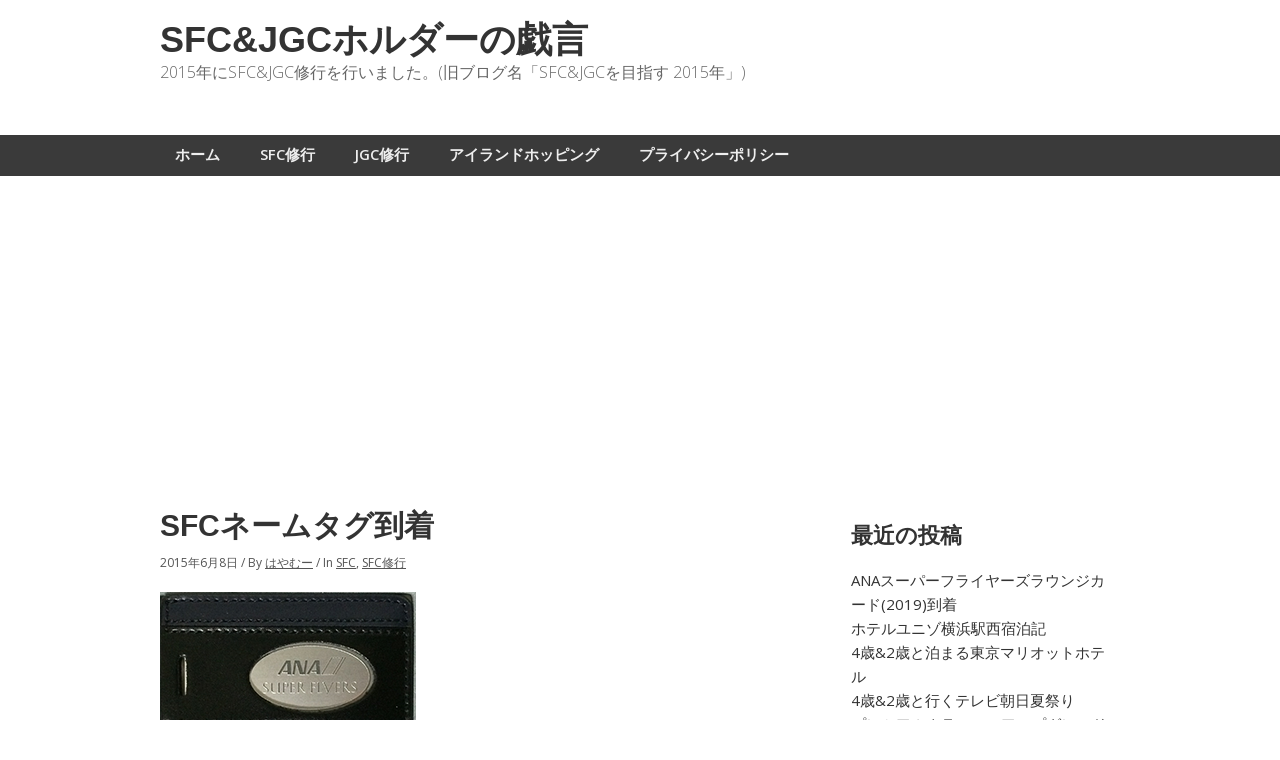

--- FILE ---
content_type: text/html; charset=UTF-8
request_url: http://ana-sfc.com/tag/sfc%E4%BF%AE%E8%A1%8C/
body_size: 11301
content:
<!doctype html>
	<html lang="ja">
	<head>
	<meta charset="utf-8" />

	<!-- Always force latest IE rendering engine (even in intranet) & Chrome Frame -->
	<meta http-equiv="X-UA-Compatible" content="IE=edge,chrome=1" />

	<title>SFC修行 | SFC&amp;JGCホルダーの戯言</title>
	<meta name="viewport" content="width=device-width, initial-scale=1" />

	
<!-- All in One SEO Pack 2.2.5.1 by Michael Torbert of Semper Fi Web Design[229,244] -->
<meta name="keywords" itemprop="keywords" content="sfc修行,ネームタグ,プラチナカード,入会申込書,成田,那覇,ブロンズカード,宮崎,小樽,新千歳,空港食堂,首里城,石垣" />
<link rel='next' href='http://ana-sfc.com/tag/sfc%E4%BF%AE%E8%A1%8C/page/2/' />

<link rel="canonical" href="http://ana-sfc.com/tag/sfc%e4%bf%ae%e8%a1%8c/" />
<!-- /all in one seo pack -->
<link rel="alternate" type="application/rss+xml" title="SFC&amp;JGCホルダーの戯言 &raquo; フィード" href="http://ana-sfc.com/feed/" />
<link rel="alternate" type="application/rss+xml" title="SFC&amp;JGCホルダーの戯言 &raquo; コメントフィード" href="http://ana-sfc.com/comments/feed/" />
<link rel="alternate" type="application/rss+xml" title="SFC&amp;JGCホルダーの戯言 &raquo; SFC修行 タグのフィード" href="http://ana-sfc.com/tag/sfc%e4%bf%ae%e8%a1%8c/feed/" />
<link rel='stylesheet' id='wpgo-theme-css'  href='http://one-pair.net/ana-sfc/wp-content/themes/minn-lite/style.css?ver=4.0.38' type='text/css' media='all' />
<link rel='stylesheet' id='wpgo-open-sans-font-css'  href='//fonts.googleapis.com/css?family=Open+Sans%3A300italic%2C400italic%2C600italic%2C300%2C400%2C600&#038;subset=latin%2Clatin-ext&#038;ver=4.0.38' type='text/css' media='all' />
<link rel='stylesheet' id='wpgo-dashicons-css'  href='http://one-pair.net/ana-sfc/wp-includes/css/dashicons.min.css?ver=4.0.38' type='text/css' media='all' />
<link rel='stylesheet' id='amazonjs-css'  href='http://one-pair.net/ana-sfc/wp-content/plugins/amazonjs/css/amazonjs.css?ver=0.7.3' type='text/css' media='all' />
<!-- This site uses the Google Analytics by Yoast plugin v5.3.2 - Universal enabled - https://yoast.com/wordpress/plugins/google-analytics/ -->
<script type="text/javascript">
	(function(i,s,o,g,r,a,m){i['GoogleAnalyticsObject']=r;i[r]=i[r]||function(){
		(i[r].q=i[r].q||[]).push(arguments)},i[r].l=1*new Date();a=s.createElement(o),
		m=s.getElementsByTagName(o)[0];a.async=1;a.src=g;m.parentNode.insertBefore(a,m)
	})(window,document,'script','//www.google-analytics.com/analytics.js','__gaTracker');

	__gaTracker('create', 'UA-124606303-1', 'auto');
	__gaTracker('set', 'forceSSL', true);
	__gaTracker('send','pageview');

</script>
<!-- / Google Analytics by Yoast -->
<link rel="EditURI" type="application/rsd+xml" title="RSD" href="http://one-pair.net/ana-sfc/xmlrpc.php?rsd" />
<link rel="wlwmanifest" type="application/wlwmanifest+xml" href="http://one-pair.net/ana-sfc/wp-includes/wlwmanifest.xml" /> 
<meta name="generator" content="WordPress 4.0.38" />
<!-- This site is powered by Tweet, Like, Plusone and Share Plugin - http://techxt.com/tweet-like-google-1-and-share-plugin-wordpress/ -->
		<meta property="og:type" content="article" />
	  	<meta property="og:title" content="SFC&amp;JGCホルダーの戯言" />
		<meta property="og:url" content="http://ana-sfc.com"/>
		<meta property="og:description" content="2015年にSFC&amp;JGC修行を行いました。(旧ブログ名「SFC&amp;JGCを目指す 2015年」)" />
		<meta property="og:site_name" content="SFC&amp;JGCホルダーの戯言" />
		<!--[if lt IE 9]>
	  <script src="//html5shim.googlecode.com/svn/trunk/html5.js"></script>
	<![endif]-->
			<style type="text/css">div.socialicons{float:left;display:block;margin-right: 10px;line-height: 1;}div.socialiconsv{line-height: 1;}div.socialicons p{margin-bottom: 0px !important;margin-top: 0px !important;padding-bottom: 0px !important;padding-top: 0px !important;}div.social4iv{background: none repeat scroll 0 0 #FFFFFF;border: 1px solid #aaa;border-radius: 3px 3px 3px 3px;box-shadow: 3px 3px 3px #DDDDDD;padding: 3px;position: fixed;text-align: center;top: 55px;width: 68px;display:none;}div.socialiconsv{padding-bottom: 5px;}</style>
<script type="text/javascript" src="https://platform.twitter.com/widgets.js"></script><script type="text/javascript" src="//connect.facebook.net/ja_JP/all.js#xfbml=1"></script><script type="text/javascript" src="https://apis.google.com/js/plusone.js"></script><script type="text/javascript" src="https://platform.linkedin.com/in.js"></script><script type="text/javascript">
	window._wp_rp_static_base_url = 'https://wprp.zemanta.com/static/';
	window._wp_rp_wp_ajax_url = "http://one-pair.net/ana-sfc/wp-admin/admin-ajax.php";
	window._wp_rp_plugin_version = '3.5.4';
	window._wp_rp_post_id = '650';
	window._wp_rp_num_rel_posts = '4';
	window._wp_rp_thumbnails = false;
	window._wp_rp_post_title = 'SFC%E3%83%8D%E3%83%BC%E3%83%A0%E3%82%BF%E3%82%B0%E5%88%B0%E7%9D%80';
	window._wp_rp_post_tags = ['sfc%E4%BF%AE%E8%A1%8C', '%E3%83%8D%E3%83%BC%E3%83%A0%E3%82%BF%E3%82%B0', 'sfc%E4%BF%AE%E8%A1%8C', 'sfc', 'a', 'aa'];
	window._wp_rp_promoted_content = true;
</script>
<script type="text/javascript" src="https://wprp.zemanta.com/static/js/loader.js?version=3.5.4" async></script>
<!-- Minn Lite customizer styles --><style type="text/css">#container {color: #363636;}#container a, #container a:link, #container a:visited {color: #333333;}</style>
	<style type="text/css">.recentcomments a{display:inline !important;padding:0 !important;margin:0 !important;}</style>
<style type="text/css" id="custom-background-css">
body.custom-background { background-color: #ffffff; }
</style>

<script async src="//pagead2.googlesyndication.com/pagead/js/adsbygoogle.js"></script>
<script>
  (adsbygoogle = window.adsbygoogle || []).push({
    google_ad_client: "ca-pub-5615195457210772",
    enable_page_level_ads: true
  });
</script>
</head>

<body class="archive tag tag-sfc tag-10 custom-background two-col-r minn-lite">

<div id="body-container">

	<div id="header-container">

		<header>
			
			<div id="logo-wrap">
				<h1 id="site-title"><span><a href="http://ana-sfc.com" />SFC&amp;JGCホルダーの戯言</a></span></h1>					<div id="site-description">2015年にSFC&amp;JGC修行を行いました。(旧ブログ名「SFC&amp;JGCを目指す 2015年」)</div>
				
			</div>
			<!-- #logo-wrap -->

		</header>
		<!-- header -->

					<div class="nav-wrap">
				<nav class="primary-menu">
					<label onclick="" for="nav-respond" id="nav-respond-wrapper"></label>
					<input type="checkbox" name="nav-respond" id="nav-respond" />
					<div class="menu-%e3%83%87%e3%83%95%e3%82%a9%e3%83%ab%e3%83%88-container"><label for="respond" class="respond" onclick></label><ul id="menu-%e3%83%87%e3%83%95%e3%82%a9%e3%83%ab%e3%83%88" class="menu"><li id="menu-item-521" class="menu-item menu-item-type-custom menu-item-object-custom menu-item-home menu-item-521"><a href="http://ana-sfc.com/">ホーム</a></li>
<li id="menu-item-520" class="menu-item menu-item-type-taxonomy menu-item-object-category menu-item-520"><a href="http://ana-sfc.com/category/sfc-s/">SFC修行</a></li>
<li id="menu-item-588" class="menu-item menu-item-type-taxonomy menu-item-object-category menu-item-588"><a href="http://ana-sfc.com/category/jgc-s/">JGC修行</a></li>
<li id="menu-item-1385" class="menu-item menu-item-type-custom menu-item-object-custom menu-item-1385"><a href="http://ana-sfc.com/tag/%E3%82%A2%E3%82%A4%E3%83%A9%E3%83%B3%E3%83%89%E3%83%9B%E3%83%83%E3%83%94%E3%83%B3%E3%82%B0/">アイランドホッピング</a></li>
<li id="menu-item-2313" class="menu-item menu-item-type-post_type menu-item-object-page menu-item-2313"><a href="http://ana-sfc.com/%e3%83%97%e3%83%a9%e3%82%a4%e3%83%90%e3%82%b7%e3%83%bc%e3%83%9d%e3%83%aa%e3%82%b7%e3%83%bc/">プライバシーポリシー</a></li>
</ul></div>				</nav>
			</div><!-- .nav-wrap -->
			</div><!-- #header-container -->


	<div id="outer-container">


	<div id="container">

			
	<main class="content">

		
		
		
			
				<article id="post-650" class="post-650 post type-post status-publish format-standard has-post-thumbnail hentry category-sfc-2 category-sfc-s tag-sfc tag-51">

					<header>
						<h2 class="entry-title"><a href="http://ana-sfc.com/2015/06/08/sfc%e3%83%8d%e3%83%bc%e3%83%a0%e3%82%bf%e3%82%b0%e5%88%b0%e7%9d%80/" rel="bookmark">SFCネームタグ到着</a></h2>
													<div class="post-meta">
																<p>
																			<time class="date" datetime="2015-06-08T09:34:09+00:00" pubdate>2015年6月8日</time> / 																			<span class="author">By  <a href="http://ana-sfc.com/author/ana-sfc/" title="はやむー の投稿" rel="author">はやむー</a></span> / 																			<span class="categories">In <a href="http://ana-sfc.com/category/sfc-2/" rel="category tag">SFC</a>, <a href="http://ana-sfc.com/category/sfc-s/" rel="category tag">SFC修行</a></span>
																	</p>
							</div><!-- .post-meta -->
											</header>

					<p><figure class="post-thumb"><img width="256" height="168" src="http://one-pair.net/ana-sfc/wp-content/uploads/2015/06/6.png" class="attachment-post-thumbnail wp-post-image" alt="6" /></figure><!-- .post-thumb --></p>
					
					<div class="post-content">
						<div class="social4i" style="height:29px;">
<div class="social4in" style="height:29px;float: left;">
<div class="socialicons s4twitter" style="float:left;margin-right: 10px;"><a href="https://twitter.com/share" data-url="http://ana-sfc.com/2015/06/08/sfc%e3%83%8d%e3%83%bc%e3%83%a0%e3%82%bf%e3%82%b0%e5%88%b0%e7%9d%80/" data-counturl="http://ana-sfc.com/2015/06/08/sfc%e3%83%8d%e3%83%bc%e3%83%a0%e3%82%bf%e3%82%b0%e5%88%b0%e7%9d%80/" data-text="SFCネームタグ到着" class="twitter-share-button" data-count="horizontal" data-via=""></a></div>
<div class="socialicons s4fblike" style="float:left;margin-right: 10px;">
<div class="fb-like" data-href="http://ana-sfc.com/2015/06/08/sfc%e3%83%8d%e3%83%bc%e3%83%a0%e3%82%bf%e3%82%b0%e5%88%b0%e7%9d%80/" data-send="false"  data-layout="button_count" data-width="100" data-height="21"  data-show-faces="false"></div>
</div>
</div>
<div style="clear:both"></div>
</div>
<p>SFC入会記念のオリジナルネームタグが普通郵便にて到着しました。<br />
SFC到着からはちょうど3週間後ですね。<br />
<a href="http://one-pair.net/ana-sfc/wp-content/uploads/2015/06/1.png"><img src="http://one-pair.net/ana-sfc/wp-content/uploads/2015/06/1.png" alt="1" width="640" height="336" class="alignnone size-full wp-image-652" /></a><br />
<a href="http://one-pair.net/ana-sfc/wp-content/uploads/2015/06/2.png"><img src="http://one-pair.net/ana-sfc/wp-content/uploads/2015/06/2.png" alt="2" width="640" height="313" class="alignnone size-full wp-image-653" /></a><br />
<a href="http://one-pair.net/ana-sfc/wp-content/uploads/2015/06/3.png"><img src="http://one-pair.net/ana-sfc/wp-content/uploads/2015/06/3.png" alt="3" width="640" height="336" class="alignnone size-full wp-image-654" /></a></p>
<p>噂通り若干ちゃっちい感じのするタグでした。<br />
<a href="http://one-pair.net/ana-sfc/wp-content/uploads/2015/06/4.png"><img src="http://one-pair.net/ana-sfc/wp-content/uploads/2015/06/4.png" alt="4" width="640" height="435" class="alignnone size-full wp-image-655" /></a><br />
通常のSFCの封筒に入っていた事もびっくりですが、実際に見ても小さいですね。<br />
カードよりも一回りは小さい感じです。<br />
<a href="http://one-pair.net/ana-sfc/wp-content/uploads/2015/06/5.png"><img src="http://one-pair.net/ana-sfc/wp-content/uploads/2015/06/5.png" alt="5" width="640" height="480" class="alignnone size-full wp-image-656" /></a></p>
<p>でも嬉しいですね！<br />
修行の成果で頂いているわけですから。</p>
					</div>
					<!-- .post-content -->

											<footer>
							<div class="post-meta">
																<p>
									<span class="tags">Tags: <a href="http://ana-sfc.com/tag/sfc%e4%bf%ae%e8%a1%8c/" rel="tag">SFC修行</a>, <a href="http://ana-sfc.com/tag/%e3%83%8d%e3%83%bc%e3%83%a0%e3%82%bf%e3%82%b0/" rel="tag">ネームタグ</a></span>								</p>
							</div>
							<!-- .post-meta -->
						</footer>
					
				</article> <!-- .post -->

			
				<article id="post-469" class="post-469 post type-post status-publish format-standard has-post-thumbnail hentry category-sfc-s tag-sfc tag-34">

					<header>
						<h2 class="entry-title"><a href="http://ana-sfc.com/2015/04/30/%e3%83%97%e3%83%a9%e3%83%81%e3%83%8a%e4%ba%8b%e5%89%8d%e3%82%b5%e3%83%bc%e3%83%93%e3%82%b9%e3%82%ab%e3%83%bc%e3%83%89%e5%88%b0%e7%9d%80/" rel="bookmark">プラチナ事前サービスカード到着</a></h2>
													<div class="post-meta">
																<p>
																			<time class="date" datetime="2015-04-30T20:56:14+00:00" pubdate>2015年4月30日</time> / 																			<span class="author">By  <a href="http://ana-sfc.com/author/ana-sfc/" title="はやむー の投稿" rel="author">はやむー</a></span> / 																			<span class="categories">In <a href="http://ana-sfc.com/category/sfc-s/" rel="category tag">SFC修行</a></span>
																	</p>
							</div><!-- .post-meta -->
											</header>

					<p><figure class="post-thumb"><img width="640" height="200" src="http://one-pair.net/ana-sfc/wp-content/uploads/2015/04/7-640x200.png" class="attachment-post-thumbnail wp-post-image" alt="7" /></figure><!-- .post-thumb --></p>
					
					<div class="post-content">
						<div class="social4i" style="height:29px;">
<div class="social4in" style="height:29px;float: left;">
<div class="socialicons s4twitter" style="float:left;margin-right: 10px;"><a href="https://twitter.com/share" data-url="http://ana-sfc.com/2015/04/30/%e3%83%97%e3%83%a9%e3%83%81%e3%83%8a%e4%ba%8b%e5%89%8d%e3%82%b5%e3%83%bc%e3%83%93%e3%82%b9%e3%82%ab%e3%83%bc%e3%83%89%e5%88%b0%e7%9d%80/" data-counturl="http://ana-sfc.com/2015/04/30/%e3%83%97%e3%83%a9%e3%83%81%e3%83%8a%e4%ba%8b%e5%89%8d%e3%82%b5%e3%83%bc%e3%83%93%e3%82%b9%e3%82%ab%e3%83%bc%e3%83%89%e5%88%b0%e7%9d%80/" data-text="プラチナ事前サービスカード到着" class="twitter-share-button" data-count="horizontal" data-via=""></a></div>
<div class="socialicons s4fblike" style="float:left;margin-right: 10px;">
<div class="fb-like" data-href="http://ana-sfc.com/2015/04/30/%e3%83%97%e3%83%a9%e3%83%81%e3%83%8a%e4%ba%8b%e5%89%8d%e3%82%b5%e3%83%bc%e3%83%93%e3%82%b9%e3%82%ab%e3%83%bc%e3%83%89%e5%88%b0%e7%9d%80/" data-send="false"  data-layout="button_count" data-width="100" data-height="21"  data-show-faces="false"></div>
</div>
</div>
<div style="clear:both"></div>
</div>
<p>本日、プラチナ事前サービスのカードが到着しました。<br />
プラチナ事前サービス開始から10日後に到着した事になりますね。<br />
 <a href="http://ana-sfc.com/2015/04/30/%e3%83%97%e3%83%a9%e3%83%81%e3%83%8a%e4%ba%8b%e5%89%8d%e3%82%b5%e3%83%bc%e3%83%93%e3%82%b9%e3%82%ab%e3%83%bc%e3%83%89%e5%88%b0%e7%9d%80/#more-469" class="more-link"> Read More</a></p>
					</div>
					<!-- .post-content -->

											<footer>
							<div class="post-meta">
																<p>
									<span class="tags">Tags: <a href="http://ana-sfc.com/tag/sfc%e4%bf%ae%e8%a1%8c/" rel="tag">SFC修行</a>, <a href="http://ana-sfc.com/tag/%e3%83%97%e3%83%a9%e3%83%81%e3%83%8a%e3%82%ab%e3%83%bc%e3%83%89/" rel="tag">プラチナカード</a></span>								</p>
							</div>
							<!-- .post-meta -->
						</footer>
					
				</article> <!-- .post -->

			
				<article id="post-448" class="post-448 post type-post status-publish format-standard hentry category-sfc-s tag-sfc tag-32">

					<header>
						<h2 class="entry-title"><a href="http://ana-sfc.com/2015/04/23/sfc%e5%85%a5%e4%bc%9a%e7%94%b3%e8%be%bc%e6%9b%b8%e8%ab%8b%e6%b1%82/" rel="bookmark">SFC入会申込書請求</a></h2>
													<div class="post-meta">
																<p>
																			<time class="date" datetime="2015-04-23T14:32:28+00:00" pubdate>2015年4月23日</time> / 																			<span class="author">By  <a href="http://ana-sfc.com/author/ana-sfc/" title="はやむー の投稿" rel="author">はやむー</a></span> / 																			<span class="categories">In <a href="http://ana-sfc.com/category/sfc-s/" rel="category tag">SFC修行</a></span>
																	</p>
							</div><!-- .post-meta -->
											</header>

					
					
					<div class="post-content">
						<div class="social4i" style="height:29px;">
<div class="social4in" style="height:29px;float: left;">
<div class="socialicons s4twitter" style="float:left;margin-right: 10px;"><a href="https://twitter.com/share" data-url="http://ana-sfc.com/2015/04/23/sfc%e5%85%a5%e4%bc%9a%e7%94%b3%e8%be%bc%e6%9b%b8%e8%ab%8b%e6%b1%82/" data-counturl="http://ana-sfc.com/2015/04/23/sfc%e5%85%a5%e4%bc%9a%e7%94%b3%e8%be%bc%e6%9b%b8%e8%ab%8b%e6%b1%82/" data-text="SFC入会申込書請求" class="twitter-share-button" data-count="horizontal" data-via=""></a></div>
<div class="socialicons s4fblike" style="float:left;margin-right: 10px;">
<div class="fb-like" data-href="http://ana-sfc.com/2015/04/23/sfc%e5%85%a5%e4%bc%9a%e7%94%b3%e8%be%bc%e6%9b%b8%e8%ab%8b%e6%b1%82/" data-send="false"  data-layout="button_count" data-width="100" data-height="21"  data-show-faces="false"></div>
</div>
</div>
<div style="clear:both"></div>
</div>
<p>プラチナ事前サービスが開始したので、早速WebからSFCの入会申込書を請求してみました。<br />
今までは入れなかったこちらから請求用ページに入ります。<br />
<a href="http://one-pair.net/ana-sfc/wp-content/uploads/2015/04/SFC申し込み1.png"><img src="http://one-pair.net/ana-sfc/wp-content/uploads/2015/04/SFC申し込み1.png" alt="SFC申し込み1" width="993" height="318" class="alignnone size-full wp-image-449" /></a><br />
 <a href="http://ana-sfc.com/2015/04/23/sfc%e5%85%a5%e4%bc%9a%e7%94%b3%e8%be%bc%e6%9b%b8%e8%ab%8b%e6%b1%82/#more-448" class="more-link"> Read More</a></p>
					</div>
					<!-- .post-content -->

											<footer>
							<div class="post-meta">
																<p>
									<span class="tags">Tags: <a href="http://ana-sfc.com/tag/sfc%e4%bf%ae%e8%a1%8c/" rel="tag">SFC修行</a>, <a href="http://ana-sfc.com/tag/%e5%85%a5%e4%bc%9a%e7%94%b3%e8%be%bc%e6%9b%b8/" rel="tag">入会申込書</a></span>								</p>
							</div>
							<!-- .post-meta -->
						</footer>
					
				</article> <!-- .post -->

			
				<article id="post-414" class="post-414 post type-post status-publish format-standard hentry category-sfc-s tag-sfc tag-14 tag-12">

					<header>
						<h2 class="entry-title"><a href="http://ana-sfc.com/2015/04/18/%e7%ac%ac10%e5%9b%9e-sfc%e4%bf%ae%e8%a1%8c-%e7%be%bd%e7%94%b0-%e3%80%9c-%e9%82%a3%e8%a6%87-%e3%80%9c-%e6%88%90%e7%94%b0/" rel="bookmark">第10回 SFC修行 羽田 〜 那覇 〜 成田</a></h2>
													<div class="post-meta">
																<p>
																			<time class="date" datetime="2015-04-18T19:41:35+00:00" pubdate>2015年4月18日</time> / 																			<span class="author">By  <a href="http://ana-sfc.com/author/ana-sfc/" title="はやむー の投稿" rel="author">はやむー</a></span> / 																			<span class="categories">In <a href="http://ana-sfc.com/category/sfc-s/" rel="category tag">SFC修行</a></span>
																	</p>
							</div><!-- .post-meta -->
											</header>

					
					
					<div class="post-content">
						<div class="social4i" style="height:29px;">
<div class="social4in" style="height:29px;float: left;">
<div class="socialicons s4twitter" style="float:left;margin-right: 10px;"><a href="https://twitter.com/share" data-url="http://ana-sfc.com/2015/04/18/%e7%ac%ac10%e5%9b%9e-sfc%e4%bf%ae%e8%a1%8c-%e7%be%bd%e7%94%b0-%e3%80%9c-%e9%82%a3%e8%a6%87-%e3%80%9c-%e6%88%90%e7%94%b0/" data-counturl="http://ana-sfc.com/2015/04/18/%e7%ac%ac10%e5%9b%9e-sfc%e4%bf%ae%e8%a1%8c-%e7%be%bd%e7%94%b0-%e3%80%9c-%e9%82%a3%e8%a6%87-%e3%80%9c-%e6%88%90%e7%94%b0/" data-text="第10回 SFC修行 羽田 〜 那覇 〜 成田" class="twitter-share-button" data-count="horizontal" data-via=""></a></div>
<div class="socialicons s4fblike" style="float:left;margin-right: 10px;">
<div class="fb-like" data-href="http://ana-sfc.com/2015/04/18/%e7%ac%ac10%e5%9b%9e-sfc%e4%bf%ae%e8%a1%8c-%e7%be%bd%e7%94%b0-%e3%80%9c-%e9%82%a3%e8%a6%87-%e3%80%9c-%e6%88%90%e7%94%b0/" data-send="false"  data-layout="button_count" data-width="100" data-height="21"  data-show-faces="false"></div>
</div>
</div>
<div style="clear:both"></div>
</div>
<p>今回がラストフライトです。<br />
ラストは二度と乗らないと誓った第1回目と同じ那覇→成田ルートです。<br />
結局PP単価の良さに負けてしまいました(^_^;)<br />
7:50  羽田 〜 那覇 10:30(株主優待割引)<br />
12:00 那覇 〜 成田 14:40(プレミアム旅割28)<br />
 <a href="http://ana-sfc.com/2015/04/18/%e7%ac%ac10%e5%9b%9e-sfc%e4%bf%ae%e8%a1%8c-%e7%be%bd%e7%94%b0-%e3%80%9c-%e9%82%a3%e8%a6%87-%e3%80%9c-%e6%88%90%e7%94%b0/#more-414" class="more-link"> Read More</a></p>
					</div>
					<!-- .post-content -->

											<footer>
							<div class="post-meta">
																<p>
									<span class="tags">Tags: <a href="http://ana-sfc.com/tag/sfc%e4%bf%ae%e8%a1%8c/" rel="tag">SFC修行</a>, <a href="http://ana-sfc.com/tag/%e6%88%90%e7%94%b0/" rel="tag">成田</a>, <a href="http://ana-sfc.com/tag/%e9%82%a3%e8%a6%87/" rel="tag">那覇</a></span>								</p>
							</div>
							<!-- .post-meta -->
						</footer>
					
				</article> <!-- .post -->

			
				<article id="post-400" class="post-400 post type-post status-publish format-standard hentry category-sfc-s tag-sfc tag-29">

					<header>
						<h2 class="entry-title"><a href="http://ana-sfc.com/2015/04/17/%e3%83%96%e3%83%ad%e3%83%b3%e3%82%ba%e4%ba%8b%e5%89%8d%e3%82%b5%e3%83%bc%e3%83%93%e3%82%b9%e3%82%ab%e3%83%bc%e3%83%89%e5%88%b0%e7%9d%80/" rel="bookmark">ブロンズ事前サービスカード到着</a></h2>
													<div class="post-meta">
																<p>
																			<time class="date" datetime="2015-04-17T18:17:15+00:00" pubdate>2015年4月17日</time> / 																			<span class="author">By  <a href="http://ana-sfc.com/author/ana-sfc/" title="はやむー の投稿" rel="author">はやむー</a></span> / 																			<span class="categories">In <a href="http://ana-sfc.com/category/sfc-s/" rel="category tag">SFC修行</a></span>
																	</p>
							</div><!-- .post-meta -->
											</header>

					
					
					<div class="post-content">
						<div class="social4i" style="height:29px;">
<div class="social4in" style="height:29px;float: left;">
<div class="socialicons s4twitter" style="float:left;margin-right: 10px;"><a href="https://twitter.com/share" data-url="http://ana-sfc.com/2015/04/17/%e3%83%96%e3%83%ad%e3%83%b3%e3%82%ba%e4%ba%8b%e5%89%8d%e3%82%b5%e3%83%bc%e3%83%93%e3%82%b9%e3%82%ab%e3%83%bc%e3%83%89%e5%88%b0%e7%9d%80/" data-counturl="http://ana-sfc.com/2015/04/17/%e3%83%96%e3%83%ad%e3%83%b3%e3%82%ba%e4%ba%8b%e5%89%8d%e3%82%b5%e3%83%bc%e3%83%93%e3%82%b9%e3%82%ab%e3%83%bc%e3%83%89%e5%88%b0%e7%9d%80/" data-text="ブロンズ事前サービスカード到着" class="twitter-share-button" data-count="horizontal" data-via=""></a></div>
<div class="socialicons s4fblike" style="float:left;margin-right: 10px;">
<div class="fb-like" data-href="http://ana-sfc.com/2015/04/17/%e3%83%96%e3%83%ad%e3%83%b3%e3%82%ba%e4%ba%8b%e5%89%8d%e3%82%b5%e3%83%bc%e3%83%93%e3%82%b9%e3%82%ab%e3%83%bc%e3%83%89%e5%88%b0%e7%9d%80/" data-send="false"  data-layout="button_count" data-width="100" data-height="21"  data-show-faces="false"></div>
</div>
</div>
<div style="clear:both"></div>
</div>
<p>今日ようやくブロンズ事前サービスカードが到着しました。<br />
他の方のブログを見ていて去年の場合もう少し早く届いている印象でしたので、首を長くして待っていました。<br />
<a href="http://one-pair.net/ana-sfc/wp-content/uploads/2015/04/1.png"><img src="http://one-pair.net/ana-sfc/wp-content/uploads/2015/04/1.png" alt="1" width="640" height="314" class="alignnone size-full wp-image-399" /></a></p>
<p><a href="http://one-pair.net/ana-sfc/wp-content/uploads/2015/04/2.png"><img src="http://one-pair.net/ana-sfc/wp-content/uploads/2015/04/2.png" alt="2" width="640" height="320" class="alignnone size-full wp-image-398" /></a></p>
<p>有効期限は来年の3月までです。<br />
<a href="http://one-pair.net/ana-sfc/wp-content/uploads/2015/04/31.png"><img src="http://one-pair.net/ana-sfc/wp-content/uploads/2015/04/31.png" alt="3" width="640" height="545" class="alignnone size-full wp-image-402" /></a></p>
<p>ブロンズサービスについて記載の冊子です。<br />
<a href="http://one-pair.net/ana-sfc/wp-content/uploads/2015/04/5.png"><img src="http://one-pair.net/ana-sfc/wp-content/uploads/2015/04/5.png" alt="5" width="640" height="313" class="alignnone size-full wp-image-396" /></a></p>
					</div>
					<!-- .post-content -->

											<footer>
							<div class="post-meta">
																<p>
									<span class="tags">Tags: <a href="http://ana-sfc.com/tag/sfc%e4%bf%ae%e8%a1%8c/" rel="tag">SFC修行</a>, <a href="http://ana-sfc.com/tag/%e3%83%96%e3%83%ad%e3%83%b3%e3%82%ba%e3%82%ab%e3%83%bc%e3%83%89/" rel="tag">ブロンズカード</a></span>								</p>
							</div>
							<!-- .post-meta -->
						</footer>
					
				</article> <!-- .post -->

			
				<article id="post-383" class="post-383 post type-post status-publish format-standard hentry category-sfc-s tag-sfc tag-28">

					<header>
						<h2 class="entry-title"><a href="http://ana-sfc.com/2015/04/12/%e7%ac%ac9%e5%9b%9e-sfc%e4%bf%ae%e8%a1%8c-%e7%be%bd%e7%94%b0-%e3%80%9c-%e5%ae%ae%e5%b4%8e-%e3%80%9c-%e7%be%bd%e7%94%b0/" rel="bookmark">第9回 SFC修行 羽田 〜 宮崎 〜 羽田</a></h2>
													<div class="post-meta">
																<p>
																			<time class="date" datetime="2015-04-12T22:16:25+00:00" pubdate>2015年4月12日</time> / 																			<span class="author">By  <a href="http://ana-sfc.com/author/ana-sfc/" title="はやむー の投稿" rel="author">はやむー</a></span> / 																			<span class="categories">In <a href="http://ana-sfc.com/category/sfc-s/" rel="category tag">SFC修行</a></span>
																	</p>
							</div><!-- .post-meta -->
											</header>

					
					
					<div class="post-content">
						<div class="social4i" style="height:29px;">
<div class="social4in" style="height:29px;float: left;">
<div class="socialicons s4twitter" style="float:left;margin-right: 10px;"><a href="https://twitter.com/share" data-url="http://ana-sfc.com/2015/04/12/%e7%ac%ac9%e5%9b%9e-sfc%e4%bf%ae%e8%a1%8c-%e7%be%bd%e7%94%b0-%e3%80%9c-%e5%ae%ae%e5%b4%8e-%e3%80%9c-%e7%be%bd%e7%94%b0/" data-counturl="http://ana-sfc.com/2015/04/12/%e7%ac%ac9%e5%9b%9e-sfc%e4%bf%ae%e8%a1%8c-%e7%be%bd%e7%94%b0-%e3%80%9c-%e5%ae%ae%e5%b4%8e-%e3%80%9c-%e7%be%bd%e7%94%b0/" data-text="第9回 SFC修行 羽田 〜 宮崎 〜 羽田" class="twitter-share-button" data-count="horizontal" data-via=""></a></div>
<div class="socialicons s4fblike" style="float:left;margin-right: 10px;">
<div class="fb-like" data-href="http://ana-sfc.com/2015/04/12/%e7%ac%ac9%e5%9b%9e-sfc%e4%bf%ae%e8%a1%8c-%e7%be%bd%e7%94%b0-%e3%80%9c-%e5%ae%ae%e5%b4%8e-%e3%80%9c-%e7%be%bd%e7%94%b0/" data-send="false"  data-layout="button_count" data-width="100" data-height="21"  data-show-faces="false"></div>
</div>
</div>
<div style="clear:both"></div>
</div>
<p>残りラスト2回となりました。<br />
7:25  羽田 〜 宮崎 9:10(プレミアム旅割28)<br />
11:10 宮崎 〜 羽田 12:45(プレミアム旅割28)<br />
 <a href="http://ana-sfc.com/2015/04/12/%e7%ac%ac9%e5%9b%9e-sfc%e4%bf%ae%e8%a1%8c-%e7%be%bd%e7%94%b0-%e3%80%9c-%e5%ae%ae%e5%b4%8e-%e3%80%9c-%e7%be%bd%e7%94%b0/#more-383" class="more-link"> Read More</a></p>
					</div>
					<!-- .post-content -->

											<footer>
							<div class="post-meta">
																<p>
									<span class="tags">Tags: <a href="http://ana-sfc.com/tag/sfc%e4%bf%ae%e8%a1%8c/" rel="tag">SFC修行</a>, <a href="http://ana-sfc.com/tag/%e5%ae%ae%e5%b4%8e/" rel="tag">宮崎</a></span>								</p>
							</div>
							<!-- .post-meta -->
						</footer>
					
				</article> <!-- .post -->

			
				<article id="post-359" class="post-359 post type-post status-publish format-standard hentry category-otaru category-sfc-s tag-sfc tag-26 tag-27">

					<header>
						<h2 class="entry-title"><a href="http://ana-sfc.com/2015/04/08/%e7%ac%ac8%e5%9b%9e-sfc%e4%bf%ae%e8%a1%8c-%e7%be%bd%e7%94%b0-%e3%80%9c-%e5%8d%83%e6%ad%b3-%e3%80%9c-%e7%be%bd%e7%94%b0-2%e6%97%a5%e7%9b%ae/" rel="bookmark">第8回 SFC修行 羽田 〜 千歳 〜 羽田 2日目</a></h2>
													<div class="post-meta">
																<p>
																			<time class="date" datetime="2015-04-08T06:29:35+00:00" pubdate>2015年4月8日</time> / 																			<span class="author">By  <a href="http://ana-sfc.com/author/ana-sfc/" title="はやむー の投稿" rel="author">はやむー</a></span> / 																			<span class="categories">In <a href="http://ana-sfc.com/category/domestic/2015/otaru/" rel="category tag">4月 小樽(兼SFC修行)</a>, <a href="http://ana-sfc.com/category/sfc-s/" rel="category tag">SFC修行</a></span>
																	</p>
							</div><!-- .post-meta -->
											</header>

					
					
					<div class="post-content">
						<div class="social4i" style="height:29px;">
<div class="social4in" style="height:29px;float: left;">
<div class="socialicons s4twitter" style="float:left;margin-right: 10px;"><a href="https://twitter.com/share" data-url="http://ana-sfc.com/2015/04/08/%e7%ac%ac8%e5%9b%9e-sfc%e4%bf%ae%e8%a1%8c-%e7%be%bd%e7%94%b0-%e3%80%9c-%e5%8d%83%e6%ad%b3-%e3%80%9c-%e7%be%bd%e7%94%b0-2%e6%97%a5%e7%9b%ae/" data-counturl="http://ana-sfc.com/2015/04/08/%e7%ac%ac8%e5%9b%9e-sfc%e4%bf%ae%e8%a1%8c-%e7%be%bd%e7%94%b0-%e3%80%9c-%e5%8d%83%e6%ad%b3-%e3%80%9c-%e7%be%bd%e7%94%b0-2%e6%97%a5%e7%9b%ae/" data-text="第8回 SFC修行 羽田 〜 千歳 〜 羽田 2日目" class="twitter-share-button" data-count="horizontal" data-via=""></a></div>
<div class="socialicons s4fblike" style="float:left;margin-right: 10px;">
<div class="fb-like" data-href="http://ana-sfc.com/2015/04/08/%e7%ac%ac8%e5%9b%9e-sfc%e4%bf%ae%e8%a1%8c-%e7%be%bd%e7%94%b0-%e3%80%9c-%e5%8d%83%e6%ad%b3-%e3%80%9c-%e7%be%bd%e7%94%b0-2%e6%97%a5%e7%9b%ae/" data-send="false"  data-layout="button_count" data-width="100" data-height="21"  data-show-faces="false"></div>
</div>
</div>
<div style="clear:both"></div>
</div>
<p>1日目 8:00 羽田 〜 千歳 9:35(プレミアム株主割引)<br />
2日目 17:00 千歳 〜 羽田 18:25(プレミアム株主割引)<br />
 <a href="http://ana-sfc.com/2015/04/08/%e7%ac%ac8%e5%9b%9e-sfc%e4%bf%ae%e8%a1%8c-%e7%be%bd%e7%94%b0-%e3%80%9c-%e5%8d%83%e6%ad%b3-%e3%80%9c-%e7%be%bd%e7%94%b0-2%e6%97%a5%e7%9b%ae/#more-359" class="more-link"> Read More</a></p>
					</div>
					<!-- .post-content -->

											<footer>
							<div class="post-meta">
																<p>
									<span class="tags">Tags: <a href="http://ana-sfc.com/tag/sfc%e4%bf%ae%e8%a1%8c/" rel="tag">SFC修行</a>, <a href="http://ana-sfc.com/tag/%e5%b0%8f%e6%a8%bd/" rel="tag">小樽</a>, <a href="http://ana-sfc.com/tag/%e6%96%b0%e5%8d%83%e6%ad%b3/" rel="tag">新千歳</a></span>								</p>
							</div>
							<!-- .post-meta -->
						</footer>
					
				</article> <!-- .post -->

			
				<article id="post-340" class="post-340 post type-post status-publish format-standard hentry category-otaru category-sfc-s tag-sfc tag-26 tag-27">

					<header>
						<h2 class="entry-title"><a href="http://ana-sfc.com/2015/04/07/%e7%ac%ac8%e5%9b%9e-sfc%e4%bf%ae%e8%a1%8c-%e7%be%bd%e7%94%b0-%e3%80%9c-%e5%8d%83%e6%ad%b3-%e3%80%9c-%e7%be%bd%e7%94%b0-1%e6%97%a5%e7%9b%ae/" rel="bookmark">第8回 SFC修行 羽田 〜 千歳 〜 羽田 1日目</a></h2>
													<div class="post-meta">
																<p>
																			<time class="date" datetime="2015-04-07T07:54:59+00:00" pubdate>2015年4月7日</time> / 																			<span class="author">By  <a href="http://ana-sfc.com/author/ana-sfc/" title="はやむー の投稿" rel="author">はやむー</a></span> / 																			<span class="categories">In <a href="http://ana-sfc.com/category/domestic/2015/otaru/" rel="category tag">4月 小樽(兼SFC修行)</a>, <a href="http://ana-sfc.com/category/sfc-s/" rel="category tag">SFC修行</a></span>
																	</p>
							</div><!-- .post-meta -->
											</header>

					
					
					<div class="post-content">
						<div class="social4i" style="height:29px;">
<div class="social4in" style="height:29px;float: left;">
<div class="socialicons s4twitter" style="float:left;margin-right: 10px;"><a href="https://twitter.com/share" data-url="http://ana-sfc.com/2015/04/07/%e7%ac%ac8%e5%9b%9e-sfc%e4%bf%ae%e8%a1%8c-%e7%be%bd%e7%94%b0-%e3%80%9c-%e5%8d%83%e6%ad%b3-%e3%80%9c-%e7%be%bd%e7%94%b0-1%e6%97%a5%e7%9b%ae/" data-counturl="http://ana-sfc.com/2015/04/07/%e7%ac%ac8%e5%9b%9e-sfc%e4%bf%ae%e8%a1%8c-%e7%be%bd%e7%94%b0-%e3%80%9c-%e5%8d%83%e6%ad%b3-%e3%80%9c-%e7%be%bd%e7%94%b0-1%e6%97%a5%e7%9b%ae/" data-text="第8回 SFC修行 羽田 〜 千歳 〜 羽田 1日目" class="twitter-share-button" data-count="horizontal" data-via=""></a></div>
<div class="socialicons s4fblike" style="float:left;margin-right: 10px;">
<div class="fb-like" data-href="http://ana-sfc.com/2015/04/07/%e7%ac%ac8%e5%9b%9e-sfc%e4%bf%ae%e8%a1%8c-%e7%be%bd%e7%94%b0-%e3%80%9c-%e5%8d%83%e6%ad%b3-%e3%80%9c-%e7%be%bd%e7%94%b0-1%e6%97%a5%e7%9b%ae/" data-send="false"  data-layout="button_count" data-width="100" data-height="21"  data-show-faces="false"></div>
</div>
</div>
<div style="clear:both"></div>
</div>
<p>今回の修行は友達との旅行を兼ねているので初の泊まりです。<br />
かつ、日程と行く場所は決まっていたのでPP単価はかなり悪いです。<br />
1日目 8:00 羽田 〜 千歳 9:35(プレミアム株主割引)<br />
2日目 17:00 千歳 〜 羽田 18:25(プレミアム株主割引)<br />
 <a href="http://ana-sfc.com/2015/04/07/%e7%ac%ac8%e5%9b%9e-sfc%e4%bf%ae%e8%a1%8c-%e7%be%bd%e7%94%b0-%e3%80%9c-%e5%8d%83%e6%ad%b3-%e3%80%9c-%e7%be%bd%e7%94%b0-1%e6%97%a5%e7%9b%ae/#more-340" class="more-link"> Read More</a></p>
					</div>
					<!-- .post-content -->

											<footer>
							<div class="post-meta">
																<p>
									<span class="tags">Tags: <a href="http://ana-sfc.com/tag/sfc%e4%bf%ae%e8%a1%8c/" rel="tag">SFC修行</a>, <a href="http://ana-sfc.com/tag/%e5%b0%8f%e6%a8%bd/" rel="tag">小樽</a>, <a href="http://ana-sfc.com/tag/%e6%96%b0%e5%8d%83%e6%ad%b3/" rel="tag">新千歳</a></span>								</p>
							</div>
							<!-- .post-meta -->
						</footer>
					
				</article> <!-- .post -->

			
				<article id="post-274" class="post-274 post type-post status-publish format-standard hentry category-sfc-s tag-sfc tag-24 tag-12 tag-23">

					<header>
						<h2 class="entry-title"><a href="http://ana-sfc.com/2015/03/28/%e7%ac%ac7%e5%9b%9e-sfc%e4%bf%ae%e8%a1%8c-%e7%be%bd%e7%94%b0-%e3%80%9c-%e9%82%a3%e8%a6%87-%e3%80%9c-%e7%be%bd%e7%94%b0/" rel="bookmark">第7回 SFC修行 羽田 〜 那覇 〜 羽田</a></h2>
													<div class="post-meta">
																<p>
																			<time class="date" datetime="2015-03-28T23:52:35+00:00" pubdate>2015年3月28日</time> / 																			<span class="author">By  <a href="http://ana-sfc.com/author/ana-sfc/" title="はやむー の投稿" rel="author">はやむー</a></span> / 																			<span class="categories">In <a href="http://ana-sfc.com/category/sfc-s/" rel="category tag">SFC修行</a></span>
																	</p>
							</div><!-- .post-meta -->
											</header>

					
					
					<div class="post-content">
						<div class="social4i" style="height:29px;">
<div class="social4in" style="height:29px;float: left;">
<div class="socialicons s4twitter" style="float:left;margin-right: 10px;"><a href="https://twitter.com/share" data-url="http://ana-sfc.com/2015/03/28/%e7%ac%ac7%e5%9b%9e-sfc%e4%bf%ae%e8%a1%8c-%e7%be%bd%e7%94%b0-%e3%80%9c-%e9%82%a3%e8%a6%87-%e3%80%9c-%e7%be%bd%e7%94%b0/" data-counturl="http://ana-sfc.com/2015/03/28/%e7%ac%ac7%e5%9b%9e-sfc%e4%bf%ae%e8%a1%8c-%e7%be%bd%e7%94%b0-%e3%80%9c-%e9%82%a3%e8%a6%87-%e3%80%9c-%e7%be%bd%e7%94%b0/" data-text="第7回 SFC修行 羽田 〜 那覇 〜 羽田" class="twitter-share-button" data-count="horizontal" data-via=""></a></div>
<div class="socialicons s4fblike" style="float:left;margin-right: 10px;">
<div class="fb-like" data-href="http://ana-sfc.com/2015/03/28/%e7%ac%ac7%e5%9b%9e-sfc%e4%bf%ae%e8%a1%8c-%e7%be%bd%e7%94%b0-%e3%80%9c-%e9%82%a3%e8%a6%87-%e3%80%9c-%e7%be%bd%e7%94%b0/" data-send="false"  data-layout="button_count" data-width="100" data-height="21"  data-show-faces="false"></div>
</div>
</div>
<div style="clear:both"></div>
</div>
<p>本当は4月にブロンズになってからと思っていたのですが、ある事情により3月中から修行後半戦を開始しました。<br />
何気にこのルートは初めてです。<br />
10:35 羽田 〜 那覇 13:25(プレミアム株主優待割引)<br />
18:25 那覇 〜 羽田 20:40(プレミアム株主優待割引)<br />
 <a href="http://ana-sfc.com/2015/03/28/%e7%ac%ac7%e5%9b%9e-sfc%e4%bf%ae%e8%a1%8c-%e7%be%bd%e7%94%b0-%e3%80%9c-%e9%82%a3%e8%a6%87-%e3%80%9c-%e7%be%bd%e7%94%b0/#more-274" class="more-link"> Read More</a></p>
					</div>
					<!-- .post-content -->

											<footer>
							<div class="post-meta">
																<p>
									<span class="tags">Tags: <a href="http://ana-sfc.com/tag/sfc%e4%bf%ae%e8%a1%8c/" rel="tag">SFC修行</a>, <a href="http://ana-sfc.com/tag/%e7%a9%ba%e6%b8%af%e9%a3%9f%e5%a0%82/" rel="tag">空港食堂</a>, <a href="http://ana-sfc.com/tag/%e9%82%a3%e8%a6%87/" rel="tag">那覇</a>, <a href="http://ana-sfc.com/tag/%e9%a6%96%e9%87%8c%e5%9f%8e/" rel="tag">首里城</a></span>								</p>
							</div>
							<!-- .post-meta -->
						</footer>
					
				</article> <!-- .post -->

			
				<article id="post-186" class="post-186 post type-post status-publish format-standard hentry category-sfc-s tag-sfc tag-9">

					<header>
						<h2 class="entry-title"><a href="http://ana-sfc.com/2015/02/28/%e7%ac%ac6%e5%9b%9e-sfc%e4%bf%ae%e8%a1%8c-%e7%be%bd%e7%94%b0-%e3%80%9c-%e7%9f%b3%e5%9e%a3-%e3%80%9c-%e7%be%bd%e7%94%b0/" rel="bookmark">第6回 SFC修行 羽田 〜 石垣 〜 羽田</a></h2>
													<div class="post-meta">
																<p>
																			<time class="date" datetime="2015-02-28T21:55:53+00:00" pubdate>2015年2月28日</time> / 																			<span class="author">By  <a href="http://ana-sfc.com/author/ana-sfc/" title="はやむー の投稿" rel="author">はやむー</a></span> / 																			<span class="categories">In <a href="http://ana-sfc.com/category/sfc-s/" rel="category tag">SFC修行</a></span>
																	</p>
							</div><!-- .post-meta -->
											</header>

					
					
					<div class="post-content">
						<div class="social4i" style="height:29px;">
<div class="social4in" style="height:29px;float: left;">
<div class="socialicons s4twitter" style="float:left;margin-right: 10px;"><a href="https://twitter.com/share" data-url="http://ana-sfc.com/2015/02/28/%e7%ac%ac6%e5%9b%9e-sfc%e4%bf%ae%e8%a1%8c-%e7%be%bd%e7%94%b0-%e3%80%9c-%e7%9f%b3%e5%9e%a3-%e3%80%9c-%e7%be%bd%e7%94%b0/" data-counturl="http://ana-sfc.com/2015/02/28/%e7%ac%ac6%e5%9b%9e-sfc%e4%bf%ae%e8%a1%8c-%e7%be%bd%e7%94%b0-%e3%80%9c-%e7%9f%b3%e5%9e%a3-%e3%80%9c-%e7%be%bd%e7%94%b0/" data-text="第6回 SFC修行 羽田 〜 石垣 〜 羽田" class="twitter-share-button" data-count="horizontal" data-via=""></a></div>
<div class="socialicons s4fblike" style="float:left;margin-right: 10px;">
<div class="fb-like" data-href="http://ana-sfc.com/2015/02/28/%e7%ac%ac6%e5%9b%9e-sfc%e4%bf%ae%e8%a1%8c-%e7%be%bd%e7%94%b0-%e3%80%9c-%e7%9f%b3%e5%9e%a3-%e3%80%9c-%e7%be%bd%e7%94%b0/" data-send="false"  data-layout="button_count" data-width="100" data-height="21"  data-show-faces="false"></div>
</div>
</div>
<div style="clear:both"></div>
</div>
<p>今回のルートは石垣トンボ帰りルートです。<br />
11:15 羽田 〜 石垣 14:50(プレミアム旅割28)<br />
15:30 石垣 〜 羽田 18:15(プレミアム旅割28)<br />
 <a href="http://ana-sfc.com/2015/02/28/%e7%ac%ac6%e5%9b%9e-sfc%e4%bf%ae%e8%a1%8c-%e7%be%bd%e7%94%b0-%e3%80%9c-%e7%9f%b3%e5%9e%a3-%e3%80%9c-%e7%be%bd%e7%94%b0/#more-186" class="more-link"> Read More</a></p>
					</div>
					<!-- .post-content -->

											<footer>
							<div class="post-meta">
																<p>
									<span class="tags">Tags: <a href="http://ana-sfc.com/tag/sfc%e4%bf%ae%e8%a1%8c/" rel="tag">SFC修行</a>, <a href="http://ana-sfc.com/tag/%e7%9f%b3%e5%9e%a3/" rel="tag">石垣</a></span>								</p>
							</div>
							<!-- .post-meta -->
						</footer>
					
				</article> <!-- .post -->

			
			<nav class="navigation next-prev-post-links pagination"><span class='page-numbers current'>1</span>
<a class='page-numbers' href='http://ana-sfc.com/tag/sfc%E4%BF%AE%E8%A1%8C/page/2/'>2</a>
<a class="next page-numbers" href="http://ana-sfc.com/tag/sfc%E4%BF%AE%E8%A1%8C/page/2/">Next&nbsp;<i class="genericon-next"></i></a></nav>
		
	
	</main><!-- .content -->


<aside id="primary-sidebar" class="sidebar-container" role="complementary">

	<div id="primary-post-widget-area" class="widget-area">		<div id="recent-posts-2" class="widget widget_recent_entries">		<h3 class="widget-title">最近の投稿</h3>		<ul>
					<li>
				<a href="http://ana-sfc.com/2019/03/26/ana%e3%82%b9%e3%83%bc%e3%83%91%e3%83%bc%e3%83%95%e3%83%a9%e3%82%a4%e3%83%a4%e3%83%bc%e3%82%ba%e3%83%a9%e3%82%a6%e3%83%b3%e3%82%b8%e3%82%ab%e3%83%bc%e3%83%892019%e5%88%b0%e7%9d%80/">ANAスーパーフライヤーズラウンジカード(2019)到着</a>
						</li>
					<li>
				<a href="http://ana-sfc.com/2019/02/09/%e3%83%9b%e3%83%86%e3%83%ab%e3%83%a6%e3%83%8b%e3%82%be%e6%a8%aa%e6%b5%9c%e9%a7%85%e8%a5%bf%e5%ae%bf%e6%b3%8a%e8%a8%98/">ホテルユニゾ横浜駅西宿泊記</a>
						</li>
					<li>
				<a href="http://ana-sfc.com/2018/10/07/4%e6%ad%b32%e6%ad%b3%e3%81%a8%e6%b3%8a%e3%81%be%e3%82%8b%e6%9d%b1%e4%ba%ac%e3%83%9e%e3%83%aa%e3%82%aa%e3%83%83%e3%83%88%e3%83%9b%e3%83%86%e3%83%ab/">4歳&#038;2歳と泊まる東京マリオットホテル</a>
						</li>
					<li>
				<a href="http://ana-sfc.com/2018/08/22/4%e6%ad%b32%e6%ad%b3%e3%81%a8%e8%a1%8c%e3%81%8f%e3%83%86%e3%83%ac%e3%83%93%e6%9c%9d%e6%97%a5%e5%a4%8f%e7%a5%ad%e3%82%8a/">4歳&#038;2歳と行くテレビ朝日夏祭り</a>
						</li>
					<li>
				<a href="http://ana-sfc.com/2018/08/13/%e3%83%97%e3%83%ac%e3%83%9f%e3%82%a2%e3%83%a0%e3%82%af%e3%83%a9%e3%82%b9%e3%81%b8%e3%81%ae%e3%82%a2%e3%83%83%e3%83%97%e3%82%b0%e3%83%ac%e3%83%bc%e3%83%89%e3%81%a8%e8%a7%a3%e7%b4%84%e3%81%ae%e6%89%8b/">プレミアムクラスへのアップグレードと解約の手続きについて</a>
						</li>
					<li>
				<a href="http://ana-sfc.com/2018/08/03/4%e6%ad%b32%e6%ad%b3%e3%81%a8%e8%a1%8c%e3%81%8f%e3%83%87%e3%82%a3%e3%82%ba%e3%83%8b%e3%83%bc%e3%82%b7%e3%83%bc2%e6%b3%8a3%e6%97%a5-%e3%81%9d%e3%81%ae2/">4歳&#038;2歳と行くディズニーシー2泊3日 その2</a>
						</li>
					<li>
				<a href="http://ana-sfc.com/2018/08/02/4%e6%ad%b32%e6%ad%b3%e3%81%a8%e8%a1%8c%e3%81%8f%e3%83%87%e3%82%a3%e3%82%ba%e3%83%8b%e3%83%bc%e3%82%b7%e3%83%bc2%e6%b3%8a3%e6%97%a5-%e3%81%9d%e3%81%ae1/">4歳&#038;2歳と行くディズニーシー2泊3日 その1</a>
						</li>
				</ul>
		</div><div id="views-2" class="widget widget_views"><h3 class="widget-title">人気記事</h3><ul>
<li><a href="http://ana-sfc.com/2015/09/19/%e3%82%a8%e3%83%9d%e3%82%b9%e3%83%97%e3%83%a9%e3%83%81%e3%83%8a%e3%82%ab%e3%83%bc%e3%83%89%e3%81%8b%e3%82%89%e3%82%b4%e3%83%bc%e3%83%ab%e3%83%89%e3%82%ab%e3%83%bc%e3%83%89%e3%81%b8%e3%81%ae%e5%88%87/"  title="エポスプラチナカードからゴールドカードへの切り替え">エポスプラチナカードからゴールドカードへの切り替え</a>
<!-- - 30,345 views--></li><li><a href="http://ana-sfc.com/2015/08/06/sfc%e3%81%a8jgc%e3%81%ae%e9%81%95%e3%81%84/"  title="SFCとJGCの違い">SFCとJGCの違い</a>
<!-- - 23,019 views--></li><li><a href="http://ana-sfc.com/2015/03/10/2015%e5%b9%b4sfc%e4%bf%ae%e8%a1%8c%e3%81%97%e3%81%a6%e3%81%84%e3%82%8b%e6%96%b9%e9%81%94%e3%81%ae%e3%83%96%e3%83%ad%e3%82%b0/"  title="2015年SFC修行している方達のブログ">2015年SFC修行している方達のブログ</a>
<!-- - 19,876 views--></li><li><a href="http://ana-sfc.com/2015/09/08/jcb%e3%82%b6%e3%83%bb%e3%82%af%e3%83%a9%e3%82%b9%e7%aa%81%e6%92%83%e3%81%ae%e7%b5%8c%e7%b7%af/"  title="JCBザ・クラス突撃の経緯">JCBザ・クラス突撃の経緯</a>
<!-- - 17,821 views--></li><li><a href="http://ana-sfc.com/2015/08/20/%e3%81%8a%e3%81%8b%e3%81%82%e3%81%95%e3%82%93%e3%81%a8%e3%81%84%e3%81%a3%e3%81%97%e3%82%87%e3%82%b9%e3%83%9a%e3%82%b7%e3%83%a3%e3%83%ab%e3%82%b9%e3%83%86%e3%83%bc%e3%82%b82015-%e8%b3%bc%e5%85%a5/"  title="おかあさんといっしょスペシャルステージ2015 購入グッズ">おかあさんといっしょスペシャルステージ2015 購入グッズ</a>
<!-- - 16,456 views--></li><li><a href="http://ana-sfc.com/2015/10/15/jgc%e5%88%b0%e7%9d%80%e6%99%82%e3%81%ae%e5%96%9c%e3%81%b3%e3%81%ae%e5%a3%b0/"  title="JGC到着時の喜びの声">JGC到着時の喜びの声</a>
<!-- - 15,186 views--></li><li><a href="http://ana-sfc.com/2015/03/18/sfc%e5%88%b0%e7%9d%80%e6%99%82%e3%81%ae%e5%96%9c%e3%81%b3%e3%81%ae%e5%a3%b0/"  title="SFC到着時の喜びの声">SFC到着時の喜びの声</a>
<!-- - 15,064 views--></li><li><a href="http://ana-sfc.com/2015/06/24/%e7%ac%ac2%e5%9b%9e-jgc%e4%bf%ae%e8%a1%8c-%e3%82%a2%e3%82%a4%e3%83%a9%e3%83%b3%e3%83%89%e3%83%9b%e3%83%83%e3%83%94%e3%83%b3%e3%82%b0-%e3%81%9d%e3%81%ae11%e3%80%9c5%e3%83%ac%e3%82%b0%e7%9b%ae/"  title="第2回 JGC修行 アイランドホッピング その1(1〜5レグ目)">第2回 JGC修行 アイランドホッピング その1(1〜5レグ目)</a>
<!-- - 13,824 views--></li><li><a href="http://ana-sfc.com/2015/09/07/jmb%e3%82%ab%e3%83%bc%e3%83%89%e3%82%92%e7%b5%b1%e5%90%88%e3%81%99%e3%82%8b%e6%96%b9%e6%b3%95/"  title="JMBカードを統合する方法">JMBカードを統合する方法</a>
<!-- - 12,160 views--></li><li><a href="http://ana-sfc.com/2015/06/22/%e3%82%a2%e3%82%a4%e3%83%a9%e3%83%b3%e3%83%89%e3%83%9b%e3%83%83%e3%83%94%e3%83%b3%e3%82%b0%e8%a8%88%e7%94%bb%e7%b7%a8%ef%bc%9a%e4%ba%88%e7%b4%84/"  title="アイランドホッピング計画：予約編">アイランドホッピング計画：予約編</a>
<!-- - 11,482 views--></li><li><a href="http://ana-sfc.com/2015/07/27/%e7%ac%ac6%e5%9b%9e-jgc%e4%bf%ae%e8%a1%8c-%e7%be%bd%e7%94%b0-%e3%80%9c-%e5%ae%ae%e5%b4%8e-%e3%80%9c-%e7%a6%8f%e5%b2%a1-%e3%80%9c-%e5%ae%ae%e5%b4%8e-%e3%80%9c-%e7%a6%8f%e5%b2%a1-%e3%80%9c-%e5%ae%ae/"  title="第6回 JGC修行 羽田 〜 宮崎 〜 福岡 〜 宮崎 〜 福岡 〜 宮崎 〜 羽田">第6回 JGC修行 羽田 〜 宮崎 〜 福岡 〜 宮崎 〜 福岡 〜 宮崎 〜 羽田</a>
<!-- - 10,887 views--></li><li><a href="http://ana-sfc.com/2015/06/01/%e7%ac%ac1%e5%9b%9e-jgc%e4%bf%ae%e8%a1%8c-%e7%be%bd%e7%94%b0-%e3%80%9c-%e4%bc%8a%e4%b8%b9-%e3%80%9c-%e4%bd%86%e9%a6%ac-%e3%80%9c-%e4%bc%8a%e4%b8%b9-%e3%80%9c-%e7%be%bd%e7%94%b0-%e3%81%9d%e3%81%ae1/"  title="第1回 JGC修行 羽田 〜 伊丹 〜 但馬 〜 伊丹 〜 羽田 その1">第1回 JGC修行 羽田 〜 伊丹 〜 但馬 〜 伊丹 〜 羽田 その1</a>
<!-- - 10,452 views--></li><li><a href="http://ana-sfc.com/2015/05/17/ana%e3%83%80%e3%82%a4%e3%83%8a%e3%83%bc%e3%82%b9%e3%82%b9%e3%83%bc%e3%83%91%e3%83%bc%e3%83%95%e3%83%a9%e3%82%a4%e3%83%a4%e3%83%bc%e3%82%ba%e3%82%ab%e3%83%bc%e3%83%89sfc%e5%88%b0%e7%9d%80%ef%bc%81/"  title="ANAダイナーススーパーフライヤーズカード(SFC)到着！">ANAダイナーススーパーフライヤーズカード(SFC)到着！</a>
<!-- - 10,368 views--></li><li><a href="http://ana-sfc.com/2015/03/11/%e4%bf%ae%e8%a1%8c%e5%89%8d%e3%81%ab%e5%bf%85%e8%a6%81%e3%81%aaana%e3%82%ab%e3%83%bc%e3%83%89%e3%81%af%ef%bc%9f/"  title="SFC修行前に必要なANAカードは？">SFC修行前に必要なANAカードは？</a>
<!-- - 10,149 views--></li><li><a href="http://ana-sfc.com/2015/08/03/ana%e3%82%ab%e3%83%bc%e3%83%89%e3%81%a8jal%e3%82%ab%e3%83%bc%e3%83%89%e3%81%ae%e9%81%95%e3%81%84%e3%80%90%e6%a6%82%e8%a6%81%e7%b7%a8%e3%80%91/"  title="ANAカードとJALカードの違い【概要編】">ANAカードとJALカードの違い【概要編】</a>
<!-- - 9,554 views--></li></ul>
</div><div id="categories-2" class="widget widget_categories"><h3 class="widget-title">カテゴリー</h3>		<ul>
	<li class="cat-item cat-item-54"><a href="http://ana-sfc.com/category/ana/" >ANA</a> (45)
</li>
	<li class="cat-item cat-item-22"><a href="http://ana-sfc.com/category/jal/" >JAL</a> (44)
</li>
	<li class="cat-item cat-item-100"><a href="http://ana-sfc.com/category/jgc/" >JGC</a> (7)
</li>
	<li class="cat-item cat-item-42"><a href="http://ana-sfc.com/category/jgc-s/" >JGC修行</a> (17)
</li>
	<li class="cat-item cat-item-7"><a href="http://ana-sfc.com/category/pp_fop/" >PP/FOP</a> (24)
</li>
	<li class="cat-item cat-item-35"><a href="http://ana-sfc.com/category/sfc-2/" >SFC</a> (20)
</li>
	<li class="cat-item cat-item-5"><a href="http://ana-sfc.com/category/sfc-s/" >SFC修行</a> (22)
</li>
	<li class="cat-item cat-item-74"><a href="http://ana-sfc.com/category/event/" >イベント</a> (3)
</li>
	<li class="cat-item cat-item-40"><a href="http://ana-sfc.com/category/creditcard/" >クレジットカード</a> (36)
<ul class='children'>
	<li class="cat-item cat-item-1"><a href="http://ana-sfc.com/category/creditcard/ana-card/" >ANAカード</a> (10)
</li>
	<li class="cat-item cat-item-41"><a href="http://ana-sfc.com/category/creditcard/jal-card/" >JALカード</a> (5)
</li>
	<li class="cat-item cat-item-77"><a href="http://ana-sfc.com/category/creditcard/jcb_the_class/" >JCB ザ・クラス</a> (12)
</li>
</ul>
</li>
	<li class="cat-item cat-item-104"><a href="http://ana-sfc.com/category/%e3%82%b9%e3%82%ab%e3%82%a4%e3%83%81%e3%83%bc%e3%83%a0/" >スカイチーム</a> (1)
</li>
	<li class="cat-item cat-item-37"><a href="http://ana-sfc.com/category/disney/" >ディズニー</a> (8)
</li>
	<li class="cat-item cat-item-3"><a href="http://ana-sfc.com/category/premium28/" >プレミアム旅割28</a> (1)
</li>
	<li class="cat-item cat-item-122"><a href="http://ana-sfc.com/category/%e3%83%9b%e3%83%86%e3%83%ab/" >ホテル</a> (6)
</li>
	<li class="cat-item cat-item-48"><a href="http://ana-sfc.com/category/lounge/" >ラウンジ</a> (8)
</li>
	<li class="cat-item cat-item-87"><a href="http://ana-sfc.com/category/domestic/" >国内旅行</a> (20)
<ul class='children'>
	<li class="cat-item cat-item-88"><a href="http://ana-sfc.com/category/domestic/2015/" >2015年</a> (10)
	<ul class='children'>
	<li class="cat-item cat-item-103"><a href="http://ana-sfc.com/category/domestic/2015/1512_kobe/" >12月 神戸旅行</a> (5)
</li>
	<li class="cat-item cat-item-89"><a href="http://ana-sfc.com/category/domestic/2015/otaru/" >4月 小樽(兼SFC修行)</a> (2)
</li>
	<li class="cat-item cat-item-133"><a href="http://ana-sfc.com/category/domestic/2015/5%e6%9c%88-%e3%83%87%e3%82%a3%e3%82%ba%e3%83%8b%e3%83%bc%e3%82%b7%e3%83%bc/" >5月 ディズニーシー</a> (2)
</li>
	<li class="cat-item cat-item-90"><a href="http://ana-sfc.com/category/domestic/2015/ise/" >6月 伊勢(兼JGC修行)</a> (1)
</li>
	</ul>
</li>
	<li class="cat-item cat-item-120"><a href="http://ana-sfc.com/category/domestic/2017%e5%b9%b4/" >2017年</a> (6)
	<ul class='children'>
	<li class="cat-item cat-item-121"><a href="http://ana-sfc.com/category/domestic/2017%e5%b9%b4/3%e6%9c%88-%e6%b2%96%e7%b8%84/" >3月 沖縄</a> (6)
</li>
	</ul>
</li>
	<li class="cat-item cat-item-134"><a href="http://ana-sfc.com/category/domestic/2018%e5%b9%b4/" >2018年</a> (4)
	<ul class='children'>
	<li class="cat-item cat-item-135"><a href="http://ana-sfc.com/category/domestic/2018%e5%b9%b4/5%e6%9c%88-%e3%83%87%e3%82%a3%e3%82%ba%e3%83%8b%e3%83%bc%e3%82%b7%e3%83%bc-2018%e5%b9%b4/" >5月 ディズニーシー</a> (2)
</li>
	<li class="cat-item cat-item-142"><a href="http://ana-sfc.com/category/domestic/2018%e5%b9%b4/8%e6%9c%88-%e3%83%86%e3%83%ac%e3%83%93%e6%9c%9d%e6%97%a5%e5%a4%8f%e7%a5%ad%e3%82%8a/" >8月 テレビ朝日夏祭り</a> (2)
</li>
	</ul>
</li>
</ul>
</li>
	<li class="cat-item cat-item-82"><a href="http://ana-sfc.com/category/boarding/" >搭乗記</a> (16)
</li>
	<li class="cat-item cat-item-124"><a href="http://ana-sfc.com/category/%e6%b5%b7%e5%a4%96%e6%97%85%e8%a1%8c/" >海外旅行</a> (6)
<ul class='children'>
	<li class="cat-item cat-item-125"><a href="http://ana-sfc.com/category/%e6%b5%b7%e5%a4%96%e6%97%85%e8%a1%8c/2017%e5%b9%b4-%e6%b5%b7%e5%a4%96%e6%97%85%e8%a1%8c/" >2017年</a> (6)
	<ul class='children'>
	<li class="cat-item cat-item-126"><a href="http://ana-sfc.com/category/%e6%b5%b7%e5%a4%96%e6%97%85%e8%a1%8c/2017%e5%b9%b4-%e6%b5%b7%e5%a4%96%e6%97%85%e8%a1%8c/8%e6%9c%88-%e3%82%b0%e3%82%a2%e3%83%a0/" >8月 グアム</a> (6)
</li>
	</ul>
</li>
</ul>
</li>
	<li class="cat-item cat-item-6"><a href="http://ana-sfc.com/category/plan/" >計画</a> (11)
</li>
	<li class="cat-item cat-item-15"><a href="http://ana-sfc.com/category/%e9%9b%91%e8%a8%98/" >雑記</a> (42)
</li>
		</ul>
</div><div id="tag_cloud-3" class="widget widget_tag_cloud"><h3 class="widget-title">タグ</h3><div class="tagcloud"><a href='http://ana-sfc.com/tag/airline/' class='tag-link-16' title='1件のトピック' style='font-size: 8pt;'>AIRLINE</a>
<a href='http://ana-sfc.com/tag/ana%e3%83%80%e3%82%a4%e3%83%8a%e3%83%bc%e3%82%b9%e3%82%ab%e3%83%bc%e3%83%89/' class='tag-link-18' title='1件のトピック' style='font-size: 8pt;'>ANAダイナースカード</a>
<a href='http://ana-sfc.com/tag/ana%e3%83%80%e3%82%a4%e3%83%8a%e3%83%bc%e3%82%b9%e3%82%b9%e3%83%bc%e3%83%91%e3%83%bc%e3%83%95%e3%83%a9%e3%82%a4%e3%83%a4%e3%83%bc%e3%82%ba/' class='tag-link-36' title='1件のトピック' style='font-size: 8pt;'>ANAダイナーススーパーフライヤーズ</a>
<a href='http://ana-sfc.com/tag/azure/' class='tag-link-61' title='2件のトピック' style='font-size: 10.8pt;'>AZURE</a>
<a href='http://ana-sfc.com/tag/jgc%e4%bf%ae%e8%a1%8c/' class='tag-link-43' title='11件のトピック' style='font-size: 20.1333333333pt;'>JGC修行</a>
<a href='http://ana-sfc.com/tag/jmb%e3%82%af%e3%83%aa%e3%82%b9%e3%82%bf%e3%83%ab/' class='tag-link-66' title='2件のトピック' style='font-size: 10.8pt;'>JMBクリスタル</a>
<a href='http://ana-sfc.com/tag/passbook/' class='tag-link-49' title='1件のトピック' style='font-size: 8pt;'>Passbook</a>
<a href='http://ana-sfc.com/tag/saab340b/' class='tag-link-46' title='1件のトピック' style='font-size: 8pt;'>SAAB340B</a>
<a href='http://ana-sfc.com/tag/sfc-2/' class='tag-link-35' title='1件のトピック' style='font-size: 8pt;'>SFC</a>
<a href='http://ana-sfc.com/tag/sfc%e4%bf%ae%e8%a1%8c/' class='tag-link-10' title='15件のトピック' style='font-size: 22pt;'>SFC修行</a>
<a href='http://ana-sfc.com/tag/sfc%e7%94%b3%e8%be%bc%e6%9b%b8/' class='tag-link-33' title='1件のトピック' style='font-size: 8pt;'>SFC申込書</a>
<a href='http://ana-sfc.com/tag/%e3%81%8a%e3%81%8b%e3%81%82%e3%81%95%e3%82%93%e3%81%a8%e3%81%84%e3%81%a3%e3%81%97%e3%82%87/' class='tag-link-75' title='2件のトピック' style='font-size: 10.8pt;'>おかあさんといっしょ</a>
<a href='http://ana-sfc.com/tag/%e3%82%a2%e3%82%a4%e3%83%a9%e3%83%b3%e3%83%89%e3%83%9b%e3%83%83%e3%83%94%e3%83%b3%e3%82%b0/' class='tag-link-56' title='5件のトピック' style='font-size: 15.4666666667pt;'>アイランドホッピング</a>
<a href='http://ana-sfc.com/tag/%e3%82%a2%e3%83%b3%e3%83%90%e3%82%b5%e3%83%80%e3%83%bc%e3%83%9b%e3%83%86%e3%83%ab/' class='tag-link-136' title='2件のトピック' style='font-size: 10.8pt;'>アンバサダーホテル</a>
<a href='http://ana-sfc.com/tag/%e3%82%a8%e3%83%a0%e3%82%a2%e3%82%a4%e3%82%ab%e3%83%bc%e3%83%89/' class='tag-link-110' title='2件のトピック' style='font-size: 10.8pt;'>エムアイカード</a>
<a href='http://ana-sfc.com/tag/%e3%82%ad%e3%83%a3%e3%83%b3%e3%83%9a%e3%83%bc%e3%83%b3/' class='tag-link-55' title='1件のトピック' style='font-size: 8pt;'>キャンペーン</a>
<a href='http://ana-sfc.com/tag/%e3%82%b7%e3%82%a7%e3%83%a9%e3%83%88%e3%83%b3/' class='tag-link-39' title='2件のトピック' style='font-size: 10.8pt;'>シェラトン</a>
<a href='http://ana-sfc.com/tag/%e3%82%b9%e3%83%bc%e3%83%91%e3%83%bc%e3%83%95%e3%83%a9%e3%82%a4%e3%83%a4%e3%83%bc%e3%82%ba%e3%82%ab%e3%83%bc%e3%83%89/' class='tag-link-21' title='1件のトピック' style='font-size: 8pt;'>スーパーフライヤーズカード</a>
<a href='http://ana-sfc.com/tag/%e3%83%87%e3%82%a3%e3%82%ba%e3%83%8b%e3%83%bc%e3%82%b7%e3%83%bc/' class='tag-link-38' title='4件のトピック' style='font-size: 14.2222222222pt;'>ディズニーシー</a>
<a href='http://ana-sfc.com/tag/%e3%83%8d%e3%83%bc%e3%83%a0%e3%82%bf%e3%82%b0/' class='tag-link-51' title='1件のトピック' style='font-size: 8pt;'>ネームタグ</a>
<a href='http://ana-sfc.com/tag/%e3%83%96%e3%83%ad%e3%83%b3%e3%82%ba/' class='tag-link-25' title='1件のトピック' style='font-size: 8pt;'>ブロンズ</a>
<a href='http://ana-sfc.com/tag/%e3%83%96%e3%83%ad%e3%83%b3%e3%82%ba%e3%82%ab%e3%83%bc%e3%83%89/' class='tag-link-29' title='1件のトピック' style='font-size: 8pt;'>ブロンズカード</a>
<a href='http://ana-sfc.com/tag/%e3%83%97%e3%83%a9%e3%83%81%e3%83%8a/' class='tag-link-30' title='2件のトピック' style='font-size: 10.8pt;'>プラチナ</a>
<a href='http://ana-sfc.com/tag/%e3%83%97%e3%83%a9%e3%83%81%e3%83%8a%e3%82%ab%e3%83%bc%e3%83%89/' class='tag-link-34' title='1件のトピック' style='font-size: 8pt;'>プラチナカード</a>
<a href='http://ana-sfc.com/tag/%e3%83%97%e3%83%ac%e3%83%9f%e3%82%a2%e3%83%a0%e3%83%a9%e3%82%a6%e3%83%b3%e3%82%b8%e3%82%bb%e3%83%b3%e3%83%88%e3%83%ac%e3%82%a2/' class='tag-link-50' title='1件のトピック' style='font-size: 8pt;'>プレミアムラウンジセントレア</a>
<a href='http://ana-sfc.com/tag/%e3%83%99%e3%83%ab%e3%83%88/' class='tag-link-52' title='1件のトピック' style='font-size: 8pt;'>ベルト</a>
<a href='http://ana-sfc.com/tag/%e3%83%a9%e3%82%a6%e3%83%b3%e3%82%b8%e3%82%ad%e3%83%a3%e3%83%b3%e3%83%9a%e3%83%bc%e3%83%b3/' class='tag-link-53' title='1件のトピック' style='font-size: 8pt;'>ラウンジキャンペーン</a>
<a href='http://ana-sfc.com/tag/%e4%bc%8a%e4%b8%b9%e7%a9%ba%e6%b8%af/' class='tag-link-45' title='4件のトピック' style='font-size: 14.2222222222pt;'>伊丹空港</a>
<a href='http://ana-sfc.com/tag/%e4%bd%86%e9%a6%ac%e7%a9%ba%e6%b8%af/' class='tag-link-44' title='1件のトピック' style='font-size: 8pt;'>但馬空港</a>
<a href='http://ana-sfc.com/tag/%e5%85%a5%e4%bc%9a%e7%94%b3%e8%be%bc%e6%9b%b8/' class='tag-link-32' title='1件のトピック' style='font-size: 8pt;'>入会申込書</a>
<a href='http://ana-sfc.com/tag/%e5%9b%bd%e9%9a%9b%e7%b7%9a%e5%ba%a7%e5%b8%ad/' class='tag-link-31' title='1件のトピック' style='font-size: 8pt;'>国際線座席</a>
<a href='http://ana-sfc.com/tag/%e5%ae%ae%e5%b4%8e/' class='tag-link-28' title='2件のトピック' style='font-size: 10.8pt;'>宮崎</a>
<a href='http://ana-sfc.com/tag/%e5%b0%8f%e6%a8%bd/' class='tag-link-26' title='2件のトピック' style='font-size: 10.8pt;'>小樽</a>
<a href='http://ana-sfc.com/tag/%e6%88%90%e7%94%b0/' class='tag-link-14' title='2件のトピック' style='font-size: 10.8pt;'>成田</a>
<a href='http://ana-sfc.com/tag/%e6%96%b0%e5%8d%83%e6%ad%b3/' class='tag-link-27' title='2件のトピック' style='font-size: 10.8pt;'>新千歳</a>
<a href='http://ana-sfc.com/tag/%e6%a0%aa%e4%b8%bb%e5%84%aa%e5%be%85/' class='tag-link-19' title='2件のトピック' style='font-size: 10.8pt;'>株主優待</a>
<a href='http://ana-sfc.com/tag/%e6%a3%ae%e4%bc%8a%e8%94%b5/' class='tag-link-95' title='6件のトピック' style='font-size: 16.5555555556pt;'>森伊蔵</a>
<a href='http://ana-sfc.com/tag/%e7%86%8a%e6%9c%ac/' class='tag-link-11' title='1件のトピック' style='font-size: 8pt;'>熊本</a>
<a href='http://ana-sfc.com/tag/%e7%9f%b3%e5%9e%a3/' class='tag-link-9' title='3件のトピック' style='font-size: 12.6666666667pt;'>石垣</a>
<a href='http://ana-sfc.com/tag/%e7%a9%ba%e6%b8%af%e9%a3%9f%e5%a0%82/' class='tag-link-24' title='1件のトピック' style='font-size: 8pt;'>空港食堂</a>
<a href='http://ana-sfc.com/tag/%e7%ab%b9%e7%94%b0%e5%9f%8e%e8%b7%a1/' class='tag-link-47' title='1件のトピック' style='font-size: 8pt;'>竹田城跡</a>
<a href='http://ana-sfc.com/tag/%e9%82%a3%e8%a6%87/' class='tag-link-12' title='5件のトピック' style='font-size: 15.4666666667pt;'>那覇</a>
<a href='http://ana-sfc.com/tag/%e9%a6%96%e9%87%8c%e5%9f%8e/' class='tag-link-23' title='1件のトピック' style='font-size: 8pt;'>首里城</a>
<a href='http://ana-sfc.com/tag/%e9%ab%98%e5%b3%b6%e5%b1%8b/' class='tag-link-94' title='6件のトピック' style='font-size: 16.5555555556pt;'>高島屋</a>
<a href='http://ana-sfc.com/tag/%e9%b9%bf%e5%85%90%e5%b3%b6/' class='tag-link-13' title='1件のトピック' style='font-size: 8pt;'>鹿児島</a></div>
</div><div id="archives-2" class="widget widget_archive"><h3 class="widget-title">アーカイブ</h3>		<ul>
	<li><a href='http://ana-sfc.com/2019/03/'>2019年3月</a>&nbsp;(1)</li>
	<li><a href='http://ana-sfc.com/2019/02/'>2019年2月</a>&nbsp;(1)</li>
	<li><a href='http://ana-sfc.com/2018/10/'>2018年10月</a>&nbsp;(1)</li>
	<li><a href='http://ana-sfc.com/2018/08/'>2018年8月</a>&nbsp;(4)</li>
	<li><a href='http://ana-sfc.com/2018/07/'>2018年7月</a>&nbsp;(2)</li>
	<li><a href='http://ana-sfc.com/2018/06/'>2018年6月</a>&nbsp;(2)</li>
	<li><a href='http://ana-sfc.com/2018/04/'>2018年4月</a>&nbsp;(1)</li>
	<li><a href='http://ana-sfc.com/2018/03/'>2018年3月</a>&nbsp;(2)</li>
	<li><a href='http://ana-sfc.com/2018/01/'>2018年1月</a>&nbsp;(6)</li>
	<li><a href='http://ana-sfc.com/2017/11/'>2017年11月</a>&nbsp;(1)</li>
	<li><a href='http://ana-sfc.com/2017/05/'>2017年5月</a>&nbsp;(2)</li>
	<li><a href='http://ana-sfc.com/2017/04/'>2017年4月</a>&nbsp;(9)</li>
	<li><a href='http://ana-sfc.com/2017/03/'>2017年3月</a>&nbsp;(3)</li>
	<li><a href='http://ana-sfc.com/2017/02/'>2017年2月</a>&nbsp;(1)</li>
	<li><a href='http://ana-sfc.com/2016/12/'>2016年12月</a>&nbsp;(2)</li>
	<li><a href='http://ana-sfc.com/2016/11/'>2016年11月</a>&nbsp;(5)</li>
	<li><a href='http://ana-sfc.com/2016/10/'>2016年10月</a>&nbsp;(3)</li>
	<li><a href='http://ana-sfc.com/2016/09/'>2016年9月</a>&nbsp;(1)</li>
	<li><a href='http://ana-sfc.com/2016/08/'>2016年8月</a>&nbsp;(3)</li>
	<li><a href='http://ana-sfc.com/2016/07/'>2016年7月</a>&nbsp;(1)</li>
	<li><a href='http://ana-sfc.com/2016/06/'>2016年6月</a>&nbsp;(4)</li>
	<li><a href='http://ana-sfc.com/2016/05/'>2016年5月</a>&nbsp;(1)</li>
	<li><a href='http://ana-sfc.com/2016/04/'>2016年4月</a>&nbsp;(5)</li>
	<li><a href='http://ana-sfc.com/2016/03/'>2016年3月</a>&nbsp;(14)</li>
	<li><a href='http://ana-sfc.com/2016/02/'>2016年2月</a>&nbsp;(14)</li>
	<li><a href='http://ana-sfc.com/2016/01/'>2016年1月</a>&nbsp;(14)</li>
	<li><a href='http://ana-sfc.com/2015/12/'>2015年12月</a>&nbsp;(14)</li>
	<li><a href='http://ana-sfc.com/2015/11/'>2015年11月</a>&nbsp;(19)</li>
	<li><a href='http://ana-sfc.com/2015/10/'>2015年10月</a>&nbsp;(18)</li>
	<li><a href='http://ana-sfc.com/2015/09/'>2015年9月</a>&nbsp;(21)</li>
	<li><a href='http://ana-sfc.com/2015/08/'>2015年8月</a>&nbsp;(11)</li>
	<li><a href='http://ana-sfc.com/2015/07/'>2015年7月</a>&nbsp;(18)</li>
	<li><a href='http://ana-sfc.com/2015/06/'>2015年6月</a>&nbsp;(21)</li>
	<li><a href='http://ana-sfc.com/2015/05/'>2015年5月</a>&nbsp;(11)</li>
	<li><a href='http://ana-sfc.com/2015/04/'>2015年4月</a>&nbsp;(16)</li>
	<li><a href='http://ana-sfc.com/2015/03/'>2015年3月</a>&nbsp;(12)</li>
	<li><a href='http://ana-sfc.com/2015/02/'>2015年2月</a>&nbsp;(9)</li>
	<li><a href='http://ana-sfc.com/2015/01/'>2015年1月</a>&nbsp;(2)</li>
	<li><a href='http://ana-sfc.com/2014/12/'>2014年12月</a>&nbsp;(2)</li>
	<li><a href='http://ana-sfc.com/2014/11/'>2014年11月</a>&nbsp;(4)</li>
		</ul>
</div></div>
</aside><!-- .sidebar-container -->
</div><!-- #container -->

</div><!-- #outer-container -->

<footer id="footer-container">
			<center>

<div id="site-info"><p class="copyright">Copyright © 2018 SFC&JGCホルダーの戯言</p><!--<p class="wpgo-link">Powered by <a href="http://wordpress.org/" target="_blank" class="wp-link"><i class="genericon-wordpress"></i></a> and the <a href="http://wordpress.org/themes/minn-lite" target="blank">Minn Lite Theme</a>.</p></div> #site-info -->
</center></footer>

</div><!-- #body-container -->

<!-- Powered by WPtouch: 3.7.8 --><script type='text/javascript' src='http://one-pair.net/ana-sfc/wp-includes/js/jquery/jquery.js?ver=1.11.1'></script>
<script type='text/javascript' src='http://one-pair.net/ana-sfc/wp-includes/js/jquery/jquery-migrate.min.js?ver=1.2.1'></script>
	<div id="fb-root"></div>
	
</body>
</html>

--- FILE ---
content_type: text/html; charset=utf-8
request_url: https://www.google.com/recaptcha/api2/aframe
body_size: 269
content:
<!DOCTYPE HTML><html><head><meta http-equiv="content-type" content="text/html; charset=UTF-8"></head><body><script nonce="J2YVpLX8XEIDEH7cMwqp7Q">/** Anti-fraud and anti-abuse applications only. See google.com/recaptcha */ try{var clients={'sodar':'https://pagead2.googlesyndication.com/pagead/sodar?'};window.addEventListener("message",function(a){try{if(a.source===window.parent){var b=JSON.parse(a.data);var c=clients[b['id']];if(c){var d=document.createElement('img');d.src=c+b['params']+'&rc='+(localStorage.getItem("rc::a")?sessionStorage.getItem("rc::b"):"");window.document.body.appendChild(d);sessionStorage.setItem("rc::e",parseInt(sessionStorage.getItem("rc::e")||0)+1);localStorage.setItem("rc::h",'1769009700668');}}}catch(b){}});window.parent.postMessage("_grecaptcha_ready", "*");}catch(b){}</script></body></html>